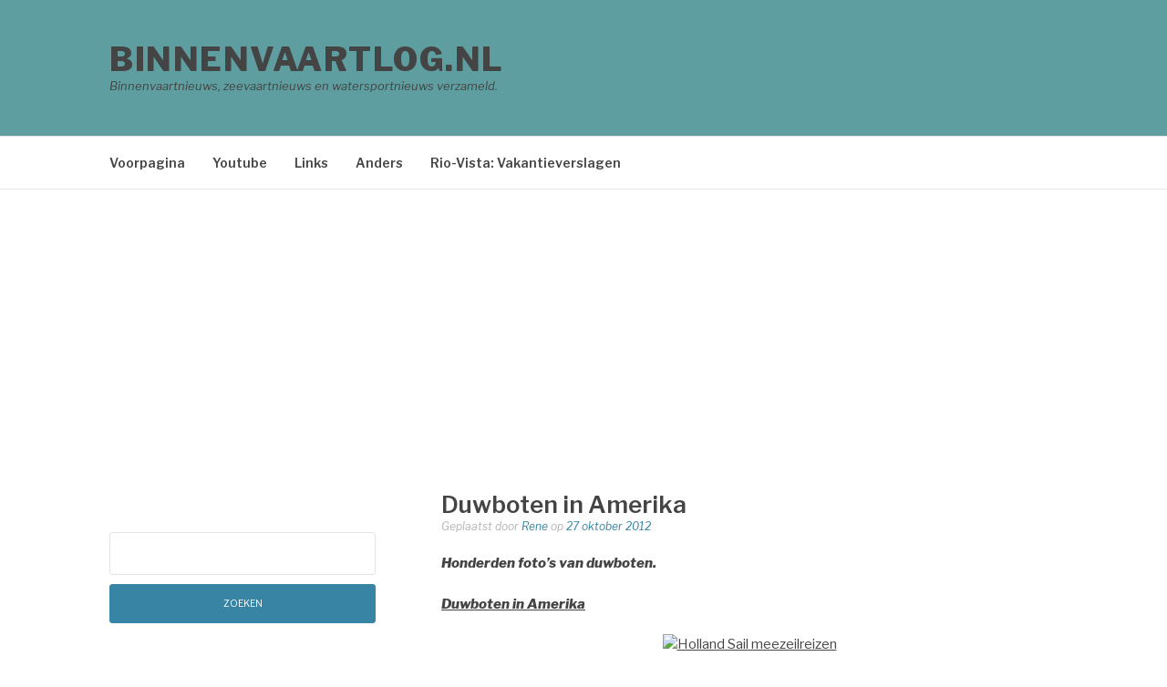

--- FILE ---
content_type: text/html; charset=UTF-8
request_url: https://binnenvaartlog.nl/duwboten-in-amerika/
body_size: 12863
content:
<!DOCTYPE html>
<html lang="nl-NL">
<head>
<meta charset="UTF-8">
<meta name="viewport" content="width=device-width, initial-scale=1">
<link rel="profile" href="https://gmpg.org/xfn/11">
<link rel="pingback" href="https://binnenvaartlog.nl/xmlrpc.php">

<title>Duwboten in Amerika &#8211; Binnenvaartlog.nl</title>
<meta name='robots' content='max-image-preview:large' />
<link rel='dns-prefetch' href='//fonts.googleapis.com' />
<link rel='dns-prefetch' href='//www.googletagmanager.com' />
<link rel="alternate" type="application/rss+xml" title="Binnenvaartlog.nl &raquo; feed" href="https://binnenvaartlog.nl/feed/" />
<link rel="alternate" type="application/rss+xml" title="Binnenvaartlog.nl &raquo; reacties feed" href="https://binnenvaartlog.nl/comments/feed/" />
<link rel="alternate" type="application/rss+xml" title="Binnenvaartlog.nl &raquo; Duwboten in Amerika reacties feed" href="https://binnenvaartlog.nl/duwboten-in-amerika/feed/" />
<link rel="alternate" title="oEmbed (JSON)" type="application/json+oembed" href="https://binnenvaartlog.nl/wp-json/oembed/1.0/embed?url=https%3A%2F%2Fbinnenvaartlog.nl%2Fduwboten-in-amerika%2F" />
<link rel="alternate" title="oEmbed (XML)" type="text/xml+oembed" href="https://binnenvaartlog.nl/wp-json/oembed/1.0/embed?url=https%3A%2F%2Fbinnenvaartlog.nl%2Fduwboten-in-amerika%2F&#038;format=xml" />
		<!-- This site uses the Google Analytics by ExactMetrics plugin v8.11.1 - Using Analytics tracking - https://www.exactmetrics.com/ -->
							<script src="//www.googletagmanager.com/gtag/js?id=G-GEBXK4LXH2"  data-cfasync="false" data-wpfc-render="false" type="text/javascript" async></script>
			<script data-cfasync="false" data-wpfc-render="false" type="text/javascript">
				var em_version = '8.11.1';
				var em_track_user = true;
				var em_no_track_reason = '';
								var ExactMetricsDefaultLocations = {"page_location":"https:\/\/binnenvaartlog.nl\/duwboten-in-amerika\/"};
								if ( typeof ExactMetricsPrivacyGuardFilter === 'function' ) {
					var ExactMetricsLocations = (typeof ExactMetricsExcludeQuery === 'object') ? ExactMetricsPrivacyGuardFilter( ExactMetricsExcludeQuery ) : ExactMetricsPrivacyGuardFilter( ExactMetricsDefaultLocations );
				} else {
					var ExactMetricsLocations = (typeof ExactMetricsExcludeQuery === 'object') ? ExactMetricsExcludeQuery : ExactMetricsDefaultLocations;
				}

								var disableStrs = [
										'ga-disable-G-GEBXK4LXH2',
									];

				/* Function to detect opted out users */
				function __gtagTrackerIsOptedOut() {
					for (var index = 0; index < disableStrs.length; index++) {
						if (document.cookie.indexOf(disableStrs[index] + '=true') > -1) {
							return true;
						}
					}

					return false;
				}

				/* Disable tracking if the opt-out cookie exists. */
				if (__gtagTrackerIsOptedOut()) {
					for (var index = 0; index < disableStrs.length; index++) {
						window[disableStrs[index]] = true;
					}
				}

				/* Opt-out function */
				function __gtagTrackerOptout() {
					for (var index = 0; index < disableStrs.length; index++) {
						document.cookie = disableStrs[index] + '=true; expires=Thu, 31 Dec 2099 23:59:59 UTC; path=/';
						window[disableStrs[index]] = true;
					}
				}

				if ('undefined' === typeof gaOptout) {
					function gaOptout() {
						__gtagTrackerOptout();
					}
				}
								window.dataLayer = window.dataLayer || [];

				window.ExactMetricsDualTracker = {
					helpers: {},
					trackers: {},
				};
				if (em_track_user) {
					function __gtagDataLayer() {
						dataLayer.push(arguments);
					}

					function __gtagTracker(type, name, parameters) {
						if (!parameters) {
							parameters = {};
						}

						if (parameters.send_to) {
							__gtagDataLayer.apply(null, arguments);
							return;
						}

						if (type === 'event') {
														parameters.send_to = exactmetrics_frontend.v4_id;
							var hookName = name;
							if (typeof parameters['event_category'] !== 'undefined') {
								hookName = parameters['event_category'] + ':' + name;
							}

							if (typeof ExactMetricsDualTracker.trackers[hookName] !== 'undefined') {
								ExactMetricsDualTracker.trackers[hookName](parameters);
							} else {
								__gtagDataLayer('event', name, parameters);
							}
							
						} else {
							__gtagDataLayer.apply(null, arguments);
						}
					}

					__gtagTracker('js', new Date());
					__gtagTracker('set', {
						'developer_id.dNDMyYj': true,
											});
					if ( ExactMetricsLocations.page_location ) {
						__gtagTracker('set', ExactMetricsLocations);
					}
										__gtagTracker('config', 'G-GEBXK4LXH2', {"forceSSL":"true"} );
										window.gtag = __gtagTracker;										(function () {
						/* https://developers.google.com/analytics/devguides/collection/analyticsjs/ */
						/* ga and __gaTracker compatibility shim. */
						var noopfn = function () {
							return null;
						};
						var newtracker = function () {
							return new Tracker();
						};
						var Tracker = function () {
							return null;
						};
						var p = Tracker.prototype;
						p.get = noopfn;
						p.set = noopfn;
						p.send = function () {
							var args = Array.prototype.slice.call(arguments);
							args.unshift('send');
							__gaTracker.apply(null, args);
						};
						var __gaTracker = function () {
							var len = arguments.length;
							if (len === 0) {
								return;
							}
							var f = arguments[len - 1];
							if (typeof f !== 'object' || f === null || typeof f.hitCallback !== 'function') {
								if ('send' === arguments[0]) {
									var hitConverted, hitObject = false, action;
									if ('event' === arguments[1]) {
										if ('undefined' !== typeof arguments[3]) {
											hitObject = {
												'eventAction': arguments[3],
												'eventCategory': arguments[2],
												'eventLabel': arguments[4],
												'value': arguments[5] ? arguments[5] : 1,
											}
										}
									}
									if ('pageview' === arguments[1]) {
										if ('undefined' !== typeof arguments[2]) {
											hitObject = {
												'eventAction': 'page_view',
												'page_path': arguments[2],
											}
										}
									}
									if (typeof arguments[2] === 'object') {
										hitObject = arguments[2];
									}
									if (typeof arguments[5] === 'object') {
										Object.assign(hitObject, arguments[5]);
									}
									if ('undefined' !== typeof arguments[1].hitType) {
										hitObject = arguments[1];
										if ('pageview' === hitObject.hitType) {
											hitObject.eventAction = 'page_view';
										}
									}
									if (hitObject) {
										action = 'timing' === arguments[1].hitType ? 'timing_complete' : hitObject.eventAction;
										hitConverted = mapArgs(hitObject);
										__gtagTracker('event', action, hitConverted);
									}
								}
								return;
							}

							function mapArgs(args) {
								var arg, hit = {};
								var gaMap = {
									'eventCategory': 'event_category',
									'eventAction': 'event_action',
									'eventLabel': 'event_label',
									'eventValue': 'event_value',
									'nonInteraction': 'non_interaction',
									'timingCategory': 'event_category',
									'timingVar': 'name',
									'timingValue': 'value',
									'timingLabel': 'event_label',
									'page': 'page_path',
									'location': 'page_location',
									'title': 'page_title',
									'referrer' : 'page_referrer',
								};
								for (arg in args) {
																		if (!(!args.hasOwnProperty(arg) || !gaMap.hasOwnProperty(arg))) {
										hit[gaMap[arg]] = args[arg];
									} else {
										hit[arg] = args[arg];
									}
								}
								return hit;
							}

							try {
								f.hitCallback();
							} catch (ex) {
							}
						};
						__gaTracker.create = newtracker;
						__gaTracker.getByName = newtracker;
						__gaTracker.getAll = function () {
							return [];
						};
						__gaTracker.remove = noopfn;
						__gaTracker.loaded = true;
						window['__gaTracker'] = __gaTracker;
					})();
									} else {
										console.log("");
					(function () {
						function __gtagTracker() {
							return null;
						}

						window['__gtagTracker'] = __gtagTracker;
						window['gtag'] = __gtagTracker;
					})();
									}
			</script>
							<!-- / Google Analytics by ExactMetrics -->
		<style id='wp-img-auto-sizes-contain-inline-css' type='text/css'>
img:is([sizes=auto i],[sizes^="auto," i]){contain-intrinsic-size:3000px 1500px}
/*# sourceURL=wp-img-auto-sizes-contain-inline-css */
</style>

<style id='wp-emoji-styles-inline-css' type='text/css'>

	img.wp-smiley, img.emoji {
		display: inline !important;
		border: none !important;
		box-shadow: none !important;
		height: 1em !important;
		width: 1em !important;
		margin: 0 0.07em !important;
		vertical-align: -0.1em !important;
		background: none !important;
		padding: 0 !important;
	}
/*# sourceURL=wp-emoji-styles-inline-css */
</style>
<link rel='stylesheet' id='wp-block-library-css' href='https://binnenvaartlog.nl/wp-includes/css/dist/block-library/style.min.css?ver=6.9' type='text/css' media='all' />
<style id='global-styles-inline-css' type='text/css'>
:root{--wp--preset--aspect-ratio--square: 1;--wp--preset--aspect-ratio--4-3: 4/3;--wp--preset--aspect-ratio--3-4: 3/4;--wp--preset--aspect-ratio--3-2: 3/2;--wp--preset--aspect-ratio--2-3: 2/3;--wp--preset--aspect-ratio--16-9: 16/9;--wp--preset--aspect-ratio--9-16: 9/16;--wp--preset--color--black: #000000;--wp--preset--color--cyan-bluish-gray: #abb8c3;--wp--preset--color--white: #ffffff;--wp--preset--color--pale-pink: #f78da7;--wp--preset--color--vivid-red: #cf2e2e;--wp--preset--color--luminous-vivid-orange: #ff6900;--wp--preset--color--luminous-vivid-amber: #fcb900;--wp--preset--color--light-green-cyan: #7bdcb5;--wp--preset--color--vivid-green-cyan: #00d084;--wp--preset--color--pale-cyan-blue: #8ed1fc;--wp--preset--color--vivid-cyan-blue: #0693e3;--wp--preset--color--vivid-purple: #9b51e0;--wp--preset--gradient--vivid-cyan-blue-to-vivid-purple: linear-gradient(135deg,rgb(6,147,227) 0%,rgb(155,81,224) 100%);--wp--preset--gradient--light-green-cyan-to-vivid-green-cyan: linear-gradient(135deg,rgb(122,220,180) 0%,rgb(0,208,130) 100%);--wp--preset--gradient--luminous-vivid-amber-to-luminous-vivid-orange: linear-gradient(135deg,rgb(252,185,0) 0%,rgb(255,105,0) 100%);--wp--preset--gradient--luminous-vivid-orange-to-vivid-red: linear-gradient(135deg,rgb(255,105,0) 0%,rgb(207,46,46) 100%);--wp--preset--gradient--very-light-gray-to-cyan-bluish-gray: linear-gradient(135deg,rgb(238,238,238) 0%,rgb(169,184,195) 100%);--wp--preset--gradient--cool-to-warm-spectrum: linear-gradient(135deg,rgb(74,234,220) 0%,rgb(151,120,209) 20%,rgb(207,42,186) 40%,rgb(238,44,130) 60%,rgb(251,105,98) 80%,rgb(254,248,76) 100%);--wp--preset--gradient--blush-light-purple: linear-gradient(135deg,rgb(255,206,236) 0%,rgb(152,150,240) 100%);--wp--preset--gradient--blush-bordeaux: linear-gradient(135deg,rgb(254,205,165) 0%,rgb(254,45,45) 50%,rgb(107,0,62) 100%);--wp--preset--gradient--luminous-dusk: linear-gradient(135deg,rgb(255,203,112) 0%,rgb(199,81,192) 50%,rgb(65,88,208) 100%);--wp--preset--gradient--pale-ocean: linear-gradient(135deg,rgb(255,245,203) 0%,rgb(182,227,212) 50%,rgb(51,167,181) 100%);--wp--preset--gradient--electric-grass: linear-gradient(135deg,rgb(202,248,128) 0%,rgb(113,206,126) 100%);--wp--preset--gradient--midnight: linear-gradient(135deg,rgb(2,3,129) 0%,rgb(40,116,252) 100%);--wp--preset--font-size--small: 13px;--wp--preset--font-size--medium: 20px;--wp--preset--font-size--large: 36px;--wp--preset--font-size--x-large: 42px;--wp--preset--spacing--20: 0.44rem;--wp--preset--spacing--30: 0.67rem;--wp--preset--spacing--40: 1rem;--wp--preset--spacing--50: 1.5rem;--wp--preset--spacing--60: 2.25rem;--wp--preset--spacing--70: 3.38rem;--wp--preset--spacing--80: 5.06rem;--wp--preset--shadow--natural: 6px 6px 9px rgba(0, 0, 0, 0.2);--wp--preset--shadow--deep: 12px 12px 50px rgba(0, 0, 0, 0.4);--wp--preset--shadow--sharp: 6px 6px 0px rgba(0, 0, 0, 0.2);--wp--preset--shadow--outlined: 6px 6px 0px -3px rgb(255, 255, 255), 6px 6px rgb(0, 0, 0);--wp--preset--shadow--crisp: 6px 6px 0px rgb(0, 0, 0);}:where(.is-layout-flex){gap: 0.5em;}:where(.is-layout-grid){gap: 0.5em;}body .is-layout-flex{display: flex;}.is-layout-flex{flex-wrap: wrap;align-items: center;}.is-layout-flex > :is(*, div){margin: 0;}body .is-layout-grid{display: grid;}.is-layout-grid > :is(*, div){margin: 0;}:where(.wp-block-columns.is-layout-flex){gap: 2em;}:where(.wp-block-columns.is-layout-grid){gap: 2em;}:where(.wp-block-post-template.is-layout-flex){gap: 1.25em;}:where(.wp-block-post-template.is-layout-grid){gap: 1.25em;}.has-black-color{color: var(--wp--preset--color--black) !important;}.has-cyan-bluish-gray-color{color: var(--wp--preset--color--cyan-bluish-gray) !important;}.has-white-color{color: var(--wp--preset--color--white) !important;}.has-pale-pink-color{color: var(--wp--preset--color--pale-pink) !important;}.has-vivid-red-color{color: var(--wp--preset--color--vivid-red) !important;}.has-luminous-vivid-orange-color{color: var(--wp--preset--color--luminous-vivid-orange) !important;}.has-luminous-vivid-amber-color{color: var(--wp--preset--color--luminous-vivid-amber) !important;}.has-light-green-cyan-color{color: var(--wp--preset--color--light-green-cyan) !important;}.has-vivid-green-cyan-color{color: var(--wp--preset--color--vivid-green-cyan) !important;}.has-pale-cyan-blue-color{color: var(--wp--preset--color--pale-cyan-blue) !important;}.has-vivid-cyan-blue-color{color: var(--wp--preset--color--vivid-cyan-blue) !important;}.has-vivid-purple-color{color: var(--wp--preset--color--vivid-purple) !important;}.has-black-background-color{background-color: var(--wp--preset--color--black) !important;}.has-cyan-bluish-gray-background-color{background-color: var(--wp--preset--color--cyan-bluish-gray) !important;}.has-white-background-color{background-color: var(--wp--preset--color--white) !important;}.has-pale-pink-background-color{background-color: var(--wp--preset--color--pale-pink) !important;}.has-vivid-red-background-color{background-color: var(--wp--preset--color--vivid-red) !important;}.has-luminous-vivid-orange-background-color{background-color: var(--wp--preset--color--luminous-vivid-orange) !important;}.has-luminous-vivid-amber-background-color{background-color: var(--wp--preset--color--luminous-vivid-amber) !important;}.has-light-green-cyan-background-color{background-color: var(--wp--preset--color--light-green-cyan) !important;}.has-vivid-green-cyan-background-color{background-color: var(--wp--preset--color--vivid-green-cyan) !important;}.has-pale-cyan-blue-background-color{background-color: var(--wp--preset--color--pale-cyan-blue) !important;}.has-vivid-cyan-blue-background-color{background-color: var(--wp--preset--color--vivid-cyan-blue) !important;}.has-vivid-purple-background-color{background-color: var(--wp--preset--color--vivid-purple) !important;}.has-black-border-color{border-color: var(--wp--preset--color--black) !important;}.has-cyan-bluish-gray-border-color{border-color: var(--wp--preset--color--cyan-bluish-gray) !important;}.has-white-border-color{border-color: var(--wp--preset--color--white) !important;}.has-pale-pink-border-color{border-color: var(--wp--preset--color--pale-pink) !important;}.has-vivid-red-border-color{border-color: var(--wp--preset--color--vivid-red) !important;}.has-luminous-vivid-orange-border-color{border-color: var(--wp--preset--color--luminous-vivid-orange) !important;}.has-luminous-vivid-amber-border-color{border-color: var(--wp--preset--color--luminous-vivid-amber) !important;}.has-light-green-cyan-border-color{border-color: var(--wp--preset--color--light-green-cyan) !important;}.has-vivid-green-cyan-border-color{border-color: var(--wp--preset--color--vivid-green-cyan) !important;}.has-pale-cyan-blue-border-color{border-color: var(--wp--preset--color--pale-cyan-blue) !important;}.has-vivid-cyan-blue-border-color{border-color: var(--wp--preset--color--vivid-cyan-blue) !important;}.has-vivid-purple-border-color{border-color: var(--wp--preset--color--vivid-purple) !important;}.has-vivid-cyan-blue-to-vivid-purple-gradient-background{background: var(--wp--preset--gradient--vivid-cyan-blue-to-vivid-purple) !important;}.has-light-green-cyan-to-vivid-green-cyan-gradient-background{background: var(--wp--preset--gradient--light-green-cyan-to-vivid-green-cyan) !important;}.has-luminous-vivid-amber-to-luminous-vivid-orange-gradient-background{background: var(--wp--preset--gradient--luminous-vivid-amber-to-luminous-vivid-orange) !important;}.has-luminous-vivid-orange-to-vivid-red-gradient-background{background: var(--wp--preset--gradient--luminous-vivid-orange-to-vivid-red) !important;}.has-very-light-gray-to-cyan-bluish-gray-gradient-background{background: var(--wp--preset--gradient--very-light-gray-to-cyan-bluish-gray) !important;}.has-cool-to-warm-spectrum-gradient-background{background: var(--wp--preset--gradient--cool-to-warm-spectrum) !important;}.has-blush-light-purple-gradient-background{background: var(--wp--preset--gradient--blush-light-purple) !important;}.has-blush-bordeaux-gradient-background{background: var(--wp--preset--gradient--blush-bordeaux) !important;}.has-luminous-dusk-gradient-background{background: var(--wp--preset--gradient--luminous-dusk) !important;}.has-pale-ocean-gradient-background{background: var(--wp--preset--gradient--pale-ocean) !important;}.has-electric-grass-gradient-background{background: var(--wp--preset--gradient--electric-grass) !important;}.has-midnight-gradient-background{background: var(--wp--preset--gradient--midnight) !important;}.has-small-font-size{font-size: var(--wp--preset--font-size--small) !important;}.has-medium-font-size{font-size: var(--wp--preset--font-size--medium) !important;}.has-large-font-size{font-size: var(--wp--preset--font-size--large) !important;}.has-x-large-font-size{font-size: var(--wp--preset--font-size--x-large) !important;}
/*# sourceURL=global-styles-inline-css */
</style>

<style id='classic-theme-styles-inline-css' type='text/css'>
/*! This file is auto-generated */
.wp-block-button__link{color:#fff;background-color:#32373c;border-radius:9999px;box-shadow:none;text-decoration:none;padding:calc(.667em + 2px) calc(1.333em + 2px);font-size:1.125em}.wp-block-file__button{background:#32373c;color:#fff;text-decoration:none}
/*# sourceURL=/wp-includes/css/classic-themes.min.css */
</style>
<link rel='stylesheet' id='parent-style-css' href='https://binnenvaartlog.nl/wp-content/themes/fashify/style.css?ver=6.9' type='text/css' media='all' />
<link rel='stylesheet' id='child-style-css' href='https://binnenvaartlog.nl/wp-content/themes/binnenvaartlog2017/style.css?ver=6.9' type='text/css' media='all' />
<link rel='stylesheet' id='fashify-fonts-css' href='https://fonts.googleapis.com/css?family=Libre+Franklin%3A300%2C300i%2C400%2C400i%2C600%2C600i%2C800%2C800i&#038;subset=latin%2Clatin-ext' type='text/css' media='all' />
<link rel='stylesheet' id='font-awesome-css' href='https://binnenvaartlog.nl/wp-content/themes/fashify/assets/css/font-awesome.min.css?ver=4.5' type='text/css' media='all' />
<link rel='stylesheet' id='fashify-style-css' href='https://binnenvaartlog.nl/wp-content/themes/binnenvaartlog2017/style.css?ver=6.9' type='text/css' media='all' />
<style id='fashify-style-inline-css' type='text/css'>

				.entry-meta a,
				.main-navigation a:hover,
				.main-navigation .current-menu-item > a,
				.main-navigation .current-menu-ancestor > a,
				.widget_tag_cloud a:hover,
                a:hover,
				.social-links ul a:hover::before
				 {
					 color : #3884a5;
				 }
				.wp-block-search .wp-block-search__button,
				button, input[type="button"], input[type="reset"], input[type="submit"]{
                    background: #3884a5;
					border-color : #3884a5;
                }
				.widget_tag_cloud a:hover { border-color : #3884a5;}
                .main-navigation a,
				h1.entry-title,
				.widget-title,
				.footer-staff-picks h3,
				.navigation .current
				{
                	color: #444;
                }
                button:hover, input[type="button"]:hover,
				input[type="reset"]:hover,
				input[type="submit"]:hover {
                        background: #444;
						border-color: #444;
                }
/*# sourceURL=fashify-style-inline-css */
</style>
<script type="text/javascript" src="https://binnenvaartlog.nl/wp-content/plugins/google-analytics-dashboard-for-wp/assets/js/frontend-gtag.min.js?ver=8.11.1" id="exactmetrics-frontend-script-js" async="async" data-wp-strategy="async"></script>
<script data-cfasync="false" data-wpfc-render="false" type="text/javascript" id='exactmetrics-frontend-script-js-extra'>/* <![CDATA[ */
var exactmetrics_frontend = {"js_events_tracking":"true","download_extensions":"zip,mp3,mpeg,pdf,docx,pptx,xlsx,rar","inbound_paths":"[{\"path\":\"\\\/go\\\/\",\"label\":\"affiliate\"},{\"path\":\"\\\/recommend\\\/\",\"label\":\"affiliate\"}]","home_url":"https:\/\/binnenvaartlog.nl","hash_tracking":"false","v4_id":"G-GEBXK4LXH2"};/* ]]> */
</script>
<script type="text/javascript" src="https://binnenvaartlog.nl/wp-includes/js/jquery/jquery.min.js?ver=3.7.1" id="jquery-core-js"></script>
<script type="text/javascript" src="https://binnenvaartlog.nl/wp-includes/js/jquery/jquery-migrate.min.js?ver=3.4.1" id="jquery-migrate-js"></script>
<link rel="https://api.w.org/" href="https://binnenvaartlog.nl/wp-json/" /><link rel="alternate" title="JSON" type="application/json" href="https://binnenvaartlog.nl/wp-json/wp/v2/posts/9948" /><link rel="EditURI" type="application/rsd+xml" title="RSD" href="https://binnenvaartlog.nl/xmlrpc.php?rsd" />
<meta name="generator" content="WordPress 6.9" />
<link rel="canonical" href="https://binnenvaartlog.nl/duwboten-in-amerika/" />
<link rel='shortlink' href='https://goo.gl/qjdqtc' />
<meta name="generator" content="Site Kit by Google 1.170.0" /><style type="text/css">.recentcomments a{display:inline !important;padding:0 !important;margin:0 !important;}</style>
<!-- Google Tag Manager snippet toegevoegd door Site Kit -->
<script type="text/javascript">
/* <![CDATA[ */

			( function( w, d, s, l, i ) {
				w[l] = w[l] || [];
				w[l].push( {'gtm.start': new Date().getTime(), event: 'gtm.js'} );
				var f = d.getElementsByTagName( s )[0],
					j = d.createElement( s ), dl = l != 'dataLayer' ? '&l=' + l : '';
				j.async = true;
				j.src = 'https://www.googletagmanager.com/gtm.js?id=' + i + dl;
				f.parentNode.insertBefore( j, f );
			} )( window, document, 'script', 'dataLayer', 'GTM-TGLRTKG' );
			
/* ]]> */
</script>

<!-- Einde Google Tag Manager snippet toegevoegd door Site Kit -->
<link rel='stylesheet' id='arpw-style-css' href='https://binnenvaartlog.nl/wp-content/plugins/advanced-random-posts-widget/assets/css/arpw-frontend.css?ver=6.9' type='text/css' media='all' />
</head>

<body class="wp-singular post-template-default single single-post postid-9948 single-format-standard wp-embed-responsive wp-theme-fashify wp-child-theme-binnenvaartlog2017 group-blog">

		<!-- Google Tag Manager (noscript) snippet toegevoegd door Site Kit -->
		<noscript>
			<iframe src="https://www.googletagmanager.com/ns.html?id=GTM-TGLRTKG" height="0" width="0" style="display:none;visibility:hidden"></iframe>
		</noscript>
		<!-- Einde Google Tag Manager (noscript) snippet toegevoegd door Site Kit -->
		
<div id="page" class="site">
	<a class="skip-link screen-reader-text" href="#main">Naar de inhoud springen</a>

	<header id="masthead" class="site-header" role="banner">
		<div class="container">

			<div class="site-branding">

				
									<p class="site-title"><a href="https://binnenvaartlog.nl/" rel="home">Binnenvaartlog.nl</a></p>
									<p class="site-description">Binnenvaartnieuws, zeevaartnieuws en watersportnieuws verzameld.</p>
				
			</div><!-- .site-branding -->

			<div class="social-menu">
							</div>

		</div>

	</header><!-- #masthead -->

	<nav id="site-navigation" class="main-navigation" role="navigation">
		<div class="container">

			<button class="menu-toggle" aria-controls="top-menu" aria-expanded="false">Menu</button>
			<div class="menu-menu-container"><ul id="primary-menu" class="menu"><li id="menu-item-86" class="menu-item menu-item-type-custom menu-item-object-custom menu-item-home menu-item-86"><a href="https://binnenvaartlog.nl">Voorpagina</a></li>
<li id="menu-item-46378" class="menu-item menu-item-type-post_type menu-item-object-page menu-item-46378"><a href="https://binnenvaartlog.nl/kijk-hier-naar-al-youtube-filmpjes/">Youtube</a></li>
<li id="menu-item-46177" class="menu-item menu-item-type-post_type menu-item-object-page menu-item-46177"><a href="https://binnenvaartlog.nl/links/">Links</a></li>
<li id="menu-item-46181" class="menu-item menu-item-type-post_type menu-item-object-page menu-item-46181"><a href="https://binnenvaartlog.nl/links/autosteigers/">Anders</a></li>
<li id="menu-item-46195" class="menu-item menu-item-type-post_type menu-item-object-page menu-item-46195"><a href="https://binnenvaartlog.nl/links/vakantieverslagen/">Rio-Vista: Vakantieverslagen</a></li>
</ul></div>
		</div>
	</nav><!-- #site-navigation -->

	<div id="content" class="site-content">

<div class="container left-sidebar">
	<div id="primary" class="content-area">
		<main id="main" class="site-main" role="main">

		<article id="post-9948" class="post-9948 post type-post status-publish format-standard hentry category-duwboten category-foto no-post-thumbnail">
<script async src="//pagead2.googlesyndication.com/pagead/js/adsbygoogle.js"></script>
<!-- top page-single.php -->
<ins class="adsbygoogle"
     style="display:block"
     data-ad-client="ca-pub-1046947834221351"
     data-ad-slot="2984521801"
     data-ad-format="auto"></ins>
<script>
(adsbygoogle = window.adsbygoogle || []).push({});
</script>
	<header class="entry-header">
		<h1 class="entry-title">Duwboten in Amerika</h1>
		<div class="entry-meta">
			<span class="byline"> Geplaatst door <span class="author vcard"><a class="url fn n" href="https://binnenvaartlog.nl/author/rene/">Rene</a></span></span><span class="posted-on"> op <a href="https://binnenvaartlog.nl/duwboten-in-amerika/" rel="bookmark"><time class="entry-date published updated" datetime="2012-10-27T17:35:45+02:00">27 oktober 2012</time></a></span>		</div><!-- .entry-meta -->
	</header><!-- .entry-header -->

    
	<div class="entry-content">
		<p><em><strong>Honderden foto&#8217;s van duwboten.</p>
<p><a href="http://www.flickr.com/search/show/?q=towboat" target=_blank">Duwboten in Amerika</a></strong></em></p>
<!--Ad Injection:bottom-->
<div style=''><center><a href="https://www.hollandsail.nl/uitjes/?tt=29677_2476513_485005_&r=" target="_blank" rel="sponsored nofollow"><img fetchpriority="high" decoding="async" src="https://ti.tradetracker.net/?c=29677&m=2476513&a=485005&r=&t=html" width="728" height="90" border="0" alt="Holland Sail meezeilreizen" /></a></center></div>			</div><!-- .entry-content -->

	<footer class="entry-footer">
			</footer><!-- .entry-footer -->


</article><!-- #post-## -->
<div>
<h3>Ook interessant voor jou:</h3>
<div class="arpw-random-post "><ul class="arpw-ul"><li class="arpw-li arpw-clearfix"><a class="arpw-title" href="https://binnenvaartlog.nl/chemical-tanker-adrift-off-irish-coast-tugboat-despatched/" rel="bookmark">Chemical Tanker Adrift Off Irish Coast: Tugboat Despatched</a></li><li class="arpw-li arpw-clearfix"><a class="arpw-title" href="https://binnenvaartlog.nl/prinses-beatrixsluis/" rel="bookmark">Prinses Beatrixsluis</a></li><li class="arpw-li arpw-clearfix"><a class="arpw-title" href="https://binnenvaartlog.nl/centrum-zwartsluis-beter-bereikbaar-voor-watersporters/" rel="bookmark">Centrum Zwartsluis beter bereikbaar voor watersporters</a></li><li class="arpw-li arpw-clearfix"><a class="arpw-title" href="https://binnenvaartlog.nl/sanitater-mussten-touristen-auf-kreuzfahrtsschiff-wiederbeleben/" rel="bookmark">Sanitäter mussten Touristen auf Kreuzfahrtsschiff wiederbeleben</a></li><li class="arpw-li arpw-clearfix"><a class="arpw-title" href="https://binnenvaartlog.nl/alphense-hefbrug-in-storing-geen-scheepvaart-mogelijk/" rel="bookmark">Alphense Hefbrug in storing: geen scheepvaart mogelijk</a></li></ul></div><!-- Generated by https://wordpress.org/plugins/advanced-random-posts-widget/ --></div>
<div id="comments" class="comments-area">

		<div id="respond" class="comment-respond">
		<h3 id="reply-title" class="comment-reply-title">Geef een reactie <small><a rel="nofollow" id="cancel-comment-reply-link" href="/duwboten-in-amerika/#respond" style="display:none;">Reactie annuleren</a></small></h3><form action="https://binnenvaartlog.nl/wp-comments-post.php" method="post" id="commentform" class="comment-form"><p class="comment-form-comment"><label for="comment">Reactie <span class="required">*</span></label> <textarea id="comment" name="comment" cols="45" rows="8" maxlength="65525" required></textarea></p><p class="comment-form-author"><label for="author">Naam <span class="required">*</span></label> <input id="author" name="author" type="text" value="" size="30" maxlength="245" autocomplete="name" required /></p>
<p class="comment-form-email"><label for="email">E-mail <span class="required">*</span></label> <input id="email" name="email" type="email" value="" size="30" maxlength="100" autocomplete="email" required /></p>
<p class="comment-form-url"><label for="url">Site</label> <input id="url" name="url" type="url" value="" size="30" maxlength="200" autocomplete="url" /></p>
<p class="form-submit"><input name="submit" type="submit" id="submit" class="submit" value="Reactie plaatsen" /> <input type='hidden' name='comment_post_ID' value='9948' id='comment_post_ID' />
<input type='hidden' name='comment_parent' id='comment_parent' value='0' />
</p><p style="display: none;"><input type="hidden" id="akismet_comment_nonce" name="akismet_comment_nonce" value="77f3c2fd9b" /></p><p style="display: none !important;" class="akismet-fields-container" data-prefix="ak_"><label>&#916;<textarea name="ak_hp_textarea" cols="45" rows="8" maxlength="100"></textarea></label><input type="hidden" id="ak_js_1" name="ak_js" value="97"/><script>document.getElementById( "ak_js_1" ).setAttribute( "value", ( new Date() ).getTime() );</script></p></form>	</div><!-- #respond -->
	<p class="akismet_comment_form_privacy_notice">Deze site gebruikt Akismet om spam te verminderen. <a href="https://akismet.com/privacy/" target="_blank" rel="nofollow noopener">Bekijk hoe je reactie gegevens worden verwerkt</a>.</p>
</div><!-- #comments -->

		</main><!-- #main -->
	</div><!-- #primary -->

	
<aside id="secondary" class="sidebar widget-area" role="complementary">
	<section class="widget">
	<script async src="//pagead2.googlesyndication.com/pagead/js/adsbygoogle.js"></script>
	<!-- Binnenvaart2014 -->
	<ins class="adsbygoogle"
	     style="display:inline-block;width:330px;height:280px"
	     data-ad-client="ca-pub-1046947834221351"
	     data-ad-slot="9161579750"></ins>
	<script>
	(adsbygoogle = window.adsbygoogle || []).push({});
	</script>
	</section>
	<section id="search-2" class="widget widget_search"><form role="search" method="get" id="searchform" class="searchform" action="https://binnenvaartlog.nl/">
				<div>
					<label class="screen-reader-text" for="s">Zoeken naar:</label>
					<input type="text" value="" name="s" id="s" />
					<input type="submit" id="searchsubmit" value="Zoeken" />
				</div>
			</form></section><section id="archives-3" class="widget widget_archive"><h4 class="widget-title">Archief</h4>		<label class="screen-reader-text" for="archives-dropdown-3">Archief</label>
		<select id="archives-dropdown-3" name="archive-dropdown">
			
			<option value="">Maand selecteren</option>
				<option value='https://binnenvaartlog.nl/2026/01/'> januari 2026 &nbsp;(68)</option>
	<option value='https://binnenvaartlog.nl/2025/12/'> december 2025 &nbsp;(183)</option>
	<option value='https://binnenvaartlog.nl/2025/11/'> november 2025 &nbsp;(144)</option>
	<option value='https://binnenvaartlog.nl/2025/10/'> oktober 2025 &nbsp;(152)</option>
	<option value='https://binnenvaartlog.nl/2025/09/'> september 2025 &nbsp;(118)</option>
	<option value='https://binnenvaartlog.nl/2025/08/'> augustus 2025 &nbsp;(135)</option>
	<option value='https://binnenvaartlog.nl/2025/07/'> juli 2025 &nbsp;(178)</option>
	<option value='https://binnenvaartlog.nl/2025/06/'> juni 2025 &nbsp;(123)</option>
	<option value='https://binnenvaartlog.nl/2025/05/'> mei 2025 &nbsp;(144)</option>
	<option value='https://binnenvaartlog.nl/2025/04/'> april 2025 &nbsp;(154)</option>
	<option value='https://binnenvaartlog.nl/2025/03/'> maart 2025 &nbsp;(191)</option>
	<option value='https://binnenvaartlog.nl/2025/02/'> februari 2025 &nbsp;(196)</option>
	<option value='https://binnenvaartlog.nl/2025/01/'> januari 2025 &nbsp;(239)</option>
	<option value='https://binnenvaartlog.nl/2024/12/'> december 2024 &nbsp;(203)</option>
	<option value='https://binnenvaartlog.nl/2024/11/'> november 2024 &nbsp;(221)</option>
	<option value='https://binnenvaartlog.nl/2024/10/'> oktober 2024 &nbsp;(274)</option>
	<option value='https://binnenvaartlog.nl/2024/09/'> september 2024 &nbsp;(253)</option>
	<option value='https://binnenvaartlog.nl/2024/08/'> augustus 2024 &nbsp;(282)</option>
	<option value='https://binnenvaartlog.nl/2024/07/'> juli 2024 &nbsp;(252)</option>
	<option value='https://binnenvaartlog.nl/2024/06/'> juni 2024 &nbsp;(235)</option>
	<option value='https://binnenvaartlog.nl/2024/05/'> mei 2024 &nbsp;(263)</option>
	<option value='https://binnenvaartlog.nl/2024/04/'> april 2024 &nbsp;(228)</option>
	<option value='https://binnenvaartlog.nl/2024/03/'> maart 2024 &nbsp;(238)</option>
	<option value='https://binnenvaartlog.nl/2024/02/'> februari 2024 &nbsp;(232)</option>
	<option value='https://binnenvaartlog.nl/2024/01/'> januari 2024 &nbsp;(286)</option>
	<option value='https://binnenvaartlog.nl/2023/12/'> december 2023 &nbsp;(309)</option>
	<option value='https://binnenvaartlog.nl/2023/11/'> november 2023 &nbsp;(253)</option>
	<option value='https://binnenvaartlog.nl/2023/10/'> oktober 2023 &nbsp;(222)</option>
	<option value='https://binnenvaartlog.nl/2023/09/'> september 2023 &nbsp;(244)</option>
	<option value='https://binnenvaartlog.nl/2023/08/'> augustus 2023 &nbsp;(258)</option>
	<option value='https://binnenvaartlog.nl/2023/07/'> juli 2023 &nbsp;(322)</option>
	<option value='https://binnenvaartlog.nl/2023/06/'> juni 2023 &nbsp;(247)</option>
	<option value='https://binnenvaartlog.nl/2023/05/'> mei 2023 &nbsp;(265)</option>
	<option value='https://binnenvaartlog.nl/2023/04/'> april 2023 &nbsp;(256)</option>
	<option value='https://binnenvaartlog.nl/2023/03/'> maart 2023 &nbsp;(261)</option>
	<option value='https://binnenvaartlog.nl/2023/02/'> februari 2023 &nbsp;(240)</option>
	<option value='https://binnenvaartlog.nl/2023/01/'> januari 2023 &nbsp;(242)</option>
	<option value='https://binnenvaartlog.nl/2022/12/'> december 2022 &nbsp;(212)</option>
	<option value='https://binnenvaartlog.nl/2022/11/'> november 2022 &nbsp;(217)</option>
	<option value='https://binnenvaartlog.nl/2022/10/'> oktober 2022 &nbsp;(175)</option>
	<option value='https://binnenvaartlog.nl/2022/09/'> september 2022 &nbsp;(213)</option>
	<option value='https://binnenvaartlog.nl/2022/08/'> augustus 2022 &nbsp;(280)</option>
	<option value='https://binnenvaartlog.nl/2022/07/'> juli 2022 &nbsp;(202)</option>
	<option value='https://binnenvaartlog.nl/2022/06/'> juni 2022 &nbsp;(143)</option>
	<option value='https://binnenvaartlog.nl/2022/05/'> mei 2022 &nbsp;(184)</option>
	<option value='https://binnenvaartlog.nl/2022/04/'> april 2022 &nbsp;(195)</option>
	<option value='https://binnenvaartlog.nl/2022/03/'> maart 2022 &nbsp;(162)</option>
	<option value='https://binnenvaartlog.nl/2022/02/'> februari 2022 &nbsp;(178)</option>
	<option value='https://binnenvaartlog.nl/2022/01/'> januari 2022 &nbsp;(185)</option>
	<option value='https://binnenvaartlog.nl/2021/12/'> december 2021 &nbsp;(151)</option>
	<option value='https://binnenvaartlog.nl/2021/11/'> november 2021 &nbsp;(152)</option>
	<option value='https://binnenvaartlog.nl/2021/10/'> oktober 2021 &nbsp;(168)</option>
	<option value='https://binnenvaartlog.nl/2021/09/'> september 2021 &nbsp;(125)</option>
	<option value='https://binnenvaartlog.nl/2021/08/'> augustus 2021 &nbsp;(227)</option>
	<option value='https://binnenvaartlog.nl/2021/07/'> juli 2021 &nbsp;(239)</option>
	<option value='https://binnenvaartlog.nl/2021/06/'> juni 2021 &nbsp;(203)</option>
	<option value='https://binnenvaartlog.nl/2021/05/'> mei 2021 &nbsp;(190)</option>
	<option value='https://binnenvaartlog.nl/2021/04/'> april 2021 &nbsp;(200)</option>
	<option value='https://binnenvaartlog.nl/2021/03/'> maart 2021 &nbsp;(194)</option>
	<option value='https://binnenvaartlog.nl/2021/02/'> februari 2021 &nbsp;(209)</option>
	<option value='https://binnenvaartlog.nl/2021/01/'> januari 2021 &nbsp;(204)</option>
	<option value='https://binnenvaartlog.nl/2020/12/'> december 2020 &nbsp;(171)</option>
	<option value='https://binnenvaartlog.nl/2020/11/'> november 2020 &nbsp;(178)</option>
	<option value='https://binnenvaartlog.nl/2020/10/'> oktober 2020 &nbsp;(210)</option>
	<option value='https://binnenvaartlog.nl/2020/09/'> september 2020 &nbsp;(167)</option>
	<option value='https://binnenvaartlog.nl/2020/08/'> augustus 2020 &nbsp;(239)</option>
	<option value='https://binnenvaartlog.nl/2020/07/'> juli 2020 &nbsp;(202)</option>
	<option value='https://binnenvaartlog.nl/2020/06/'> juni 2020 &nbsp;(187)</option>
	<option value='https://binnenvaartlog.nl/2020/05/'> mei 2020 &nbsp;(196)</option>
	<option value='https://binnenvaartlog.nl/2020/04/'> april 2020 &nbsp;(173)</option>
	<option value='https://binnenvaartlog.nl/2020/03/'> maart 2020 &nbsp;(187)</option>
	<option value='https://binnenvaartlog.nl/2020/02/'> februari 2020 &nbsp;(186)</option>
	<option value='https://binnenvaartlog.nl/2020/01/'> januari 2020 &nbsp;(180)</option>
	<option value='https://binnenvaartlog.nl/2019/12/'> december 2019 &nbsp;(189)</option>
	<option value='https://binnenvaartlog.nl/2019/11/'> november 2019 &nbsp;(172)</option>
	<option value='https://binnenvaartlog.nl/2019/10/'> oktober 2019 &nbsp;(157)</option>
	<option value='https://binnenvaartlog.nl/2019/09/'> september 2019 &nbsp;(131)</option>
	<option value='https://binnenvaartlog.nl/2019/08/'> augustus 2019 &nbsp;(212)</option>
	<option value='https://binnenvaartlog.nl/2019/07/'> juli 2019 &nbsp;(201)</option>
	<option value='https://binnenvaartlog.nl/2019/06/'> juni 2019 &nbsp;(191)</option>
	<option value='https://binnenvaartlog.nl/2019/05/'> mei 2019 &nbsp;(234)</option>
	<option value='https://binnenvaartlog.nl/2019/04/'> april 2019 &nbsp;(190)</option>
	<option value='https://binnenvaartlog.nl/2019/03/'> maart 2019 &nbsp;(206)</option>
	<option value='https://binnenvaartlog.nl/2019/02/'> februari 2019 &nbsp;(211)</option>
	<option value='https://binnenvaartlog.nl/2019/01/'> januari 2019 &nbsp;(211)</option>
	<option value='https://binnenvaartlog.nl/2018/12/'> december 2018 &nbsp;(180)</option>
	<option value='https://binnenvaartlog.nl/2018/11/'> november 2018 &nbsp;(223)</option>
	<option value='https://binnenvaartlog.nl/2018/10/'> oktober 2018 &nbsp;(198)</option>
	<option value='https://binnenvaartlog.nl/2018/09/'> september 2018 &nbsp;(150)</option>
	<option value='https://binnenvaartlog.nl/2018/08/'> augustus 2018 &nbsp;(210)</option>
	<option value='https://binnenvaartlog.nl/2018/07/'> juli 2018 &nbsp;(171)</option>
	<option value='https://binnenvaartlog.nl/2018/06/'> juni 2018 &nbsp;(146)</option>
	<option value='https://binnenvaartlog.nl/2018/05/'> mei 2018 &nbsp;(180)</option>
	<option value='https://binnenvaartlog.nl/2018/04/'> april 2018 &nbsp;(161)</option>
	<option value='https://binnenvaartlog.nl/2018/03/'> maart 2018 &nbsp;(240)</option>
	<option value='https://binnenvaartlog.nl/2018/02/'> februari 2018 &nbsp;(212)</option>
	<option value='https://binnenvaartlog.nl/2018/01/'> januari 2018 &nbsp;(309)</option>
	<option value='https://binnenvaartlog.nl/2017/12/'> december 2017 &nbsp;(261)</option>
	<option value='https://binnenvaartlog.nl/2017/11/'> november 2017 &nbsp;(242)</option>
	<option value='https://binnenvaartlog.nl/2017/10/'> oktober 2017 &nbsp;(217)</option>
	<option value='https://binnenvaartlog.nl/2017/09/'> september 2017 &nbsp;(176)</option>
	<option value='https://binnenvaartlog.nl/2017/08/'> augustus 2017 &nbsp;(222)</option>
	<option value='https://binnenvaartlog.nl/2017/07/'> juli 2017 &nbsp;(191)</option>
	<option value='https://binnenvaartlog.nl/2017/06/'> juni 2017 &nbsp;(184)</option>
	<option value='https://binnenvaartlog.nl/2017/05/'> mei 2017 &nbsp;(189)</option>
	<option value='https://binnenvaartlog.nl/2017/04/'> april 2017 &nbsp;(119)</option>
	<option value='https://binnenvaartlog.nl/2017/03/'> maart 2017 &nbsp;(187)</option>
	<option value='https://binnenvaartlog.nl/2017/02/'> februari 2017 &nbsp;(201)</option>
	<option value='https://binnenvaartlog.nl/2017/01/'> januari 2017 &nbsp;(273)</option>
	<option value='https://binnenvaartlog.nl/2016/12/'> december 2016 &nbsp;(234)</option>
	<option value='https://binnenvaartlog.nl/2016/11/'> november 2016 &nbsp;(273)</option>
	<option value='https://binnenvaartlog.nl/2016/10/'> oktober 2016 &nbsp;(231)</option>
	<option value='https://binnenvaartlog.nl/2016/09/'> september 2016 &nbsp;(189)</option>
	<option value='https://binnenvaartlog.nl/2016/08/'> augustus 2016 &nbsp;(211)</option>
	<option value='https://binnenvaartlog.nl/2016/07/'> juli 2016 &nbsp;(160)</option>
	<option value='https://binnenvaartlog.nl/2016/06/'> juni 2016 &nbsp;(195)</option>
	<option value='https://binnenvaartlog.nl/2016/05/'> mei 2016 &nbsp;(198)</option>
	<option value='https://binnenvaartlog.nl/2016/04/'> april 2016 &nbsp;(274)</option>
	<option value='https://binnenvaartlog.nl/2016/03/'> maart 2016 &nbsp;(301)</option>
	<option value='https://binnenvaartlog.nl/2016/02/'> februari 2016 &nbsp;(286)</option>
	<option value='https://binnenvaartlog.nl/2016/01/'> januari 2016 &nbsp;(282)</option>
	<option value='https://binnenvaartlog.nl/2015/12/'> december 2015 &nbsp;(255)</option>
	<option value='https://binnenvaartlog.nl/2015/11/'> november 2015 &nbsp;(301)</option>
	<option value='https://binnenvaartlog.nl/2015/10/'> oktober 2015 &nbsp;(273)</option>
	<option value='https://binnenvaartlog.nl/2015/09/'> september 2015 &nbsp;(225)</option>
	<option value='https://binnenvaartlog.nl/2015/08/'> augustus 2015 &nbsp;(255)</option>
	<option value='https://binnenvaartlog.nl/2015/07/'> juli 2015 &nbsp;(286)</option>
	<option value='https://binnenvaartlog.nl/2015/06/'> juni 2015 &nbsp;(183)</option>
	<option value='https://binnenvaartlog.nl/2015/05/'> mei 2015 &nbsp;(236)</option>
	<option value='https://binnenvaartlog.nl/2015/04/'> april 2015 &nbsp;(258)</option>
	<option value='https://binnenvaartlog.nl/2015/03/'> maart 2015 &nbsp;(311)</option>
	<option value='https://binnenvaartlog.nl/2015/02/'> februari 2015 &nbsp;(363)</option>
	<option value='https://binnenvaartlog.nl/2015/01/'> januari 2015 &nbsp;(410)</option>
	<option value='https://binnenvaartlog.nl/2014/12/'> december 2014 &nbsp;(355)</option>
	<option value='https://binnenvaartlog.nl/2014/11/'> november 2014 &nbsp;(318)</option>
	<option value='https://binnenvaartlog.nl/2014/10/'> oktober 2014 &nbsp;(321)</option>
	<option value='https://binnenvaartlog.nl/2014/09/'> september 2014 &nbsp;(252)</option>
	<option value='https://binnenvaartlog.nl/2014/08/'> augustus 2014 &nbsp;(331)</option>
	<option value='https://binnenvaartlog.nl/2014/07/'> juli 2014 &nbsp;(202)</option>
	<option value='https://binnenvaartlog.nl/2014/06/'> juni 2014 &nbsp;(203)</option>
	<option value='https://binnenvaartlog.nl/2014/05/'> mei 2014 &nbsp;(324)</option>
	<option value='https://binnenvaartlog.nl/2014/04/'> april 2014 &nbsp;(312)</option>
	<option value='https://binnenvaartlog.nl/2014/03/'> maart 2014 &nbsp;(365)</option>
	<option value='https://binnenvaartlog.nl/2014/02/'> februari 2014 &nbsp;(351)</option>
	<option value='https://binnenvaartlog.nl/2014/01/'> januari 2014 &nbsp;(359)</option>
	<option value='https://binnenvaartlog.nl/2013/12/'> december 2013 &nbsp;(317)</option>
	<option value='https://binnenvaartlog.nl/2013/11/'> november 2013 &nbsp;(344)</option>
	<option value='https://binnenvaartlog.nl/2013/10/'> oktober 2013 &nbsp;(296)</option>
	<option value='https://binnenvaartlog.nl/2013/09/'> september 2013 &nbsp;(177)</option>
	<option value='https://binnenvaartlog.nl/2013/08/'> augustus 2013 &nbsp;(301)</option>
	<option value='https://binnenvaartlog.nl/2013/07/'> juli 2013 &nbsp;(243)</option>
	<option value='https://binnenvaartlog.nl/2013/06/'> juni 2013 &nbsp;(213)</option>
	<option value='https://binnenvaartlog.nl/2013/05/'> mei 2013 &nbsp;(260)</option>
	<option value='https://binnenvaartlog.nl/2013/04/'> april 2013 &nbsp;(230)</option>
	<option value='https://binnenvaartlog.nl/2013/03/'> maart 2013 &nbsp;(274)</option>
	<option value='https://binnenvaartlog.nl/2013/02/'> februari 2013 &nbsp;(242)</option>
	<option value='https://binnenvaartlog.nl/2013/01/'> januari 2013 &nbsp;(317)</option>
	<option value='https://binnenvaartlog.nl/2012/12/'> december 2012 &nbsp;(277)</option>
	<option value='https://binnenvaartlog.nl/2012/11/'> november 2012 &nbsp;(293)</option>
	<option value='https://binnenvaartlog.nl/2012/10/'> oktober 2012 &nbsp;(316)</option>
	<option value='https://binnenvaartlog.nl/2012/09/'> september 2012 &nbsp;(247)</option>
	<option value='https://binnenvaartlog.nl/2012/08/'> augustus 2012 &nbsp;(267)</option>
	<option value='https://binnenvaartlog.nl/2012/07/'> juli 2012 &nbsp;(212)</option>
	<option value='https://binnenvaartlog.nl/2012/06/'> juni 2012 &nbsp;(170)</option>
	<option value='https://binnenvaartlog.nl/2012/05/'> mei 2012 &nbsp;(280)</option>
	<option value='https://binnenvaartlog.nl/2012/04/'> april 2012 &nbsp;(315)</option>
	<option value='https://binnenvaartlog.nl/2012/03/'> maart 2012 &nbsp;(340)</option>
	<option value='https://binnenvaartlog.nl/2012/02/'> februari 2012 &nbsp;(401)</option>
	<option value='https://binnenvaartlog.nl/2012/01/'> januari 2012 &nbsp;(328)</option>
	<option value='https://binnenvaartlog.nl/2011/12/'> december 2011 &nbsp;(311)</option>
	<option value='https://binnenvaartlog.nl/2011/11/'> november 2011 &nbsp;(349)</option>
	<option value='https://binnenvaartlog.nl/2011/10/'> oktober 2011 &nbsp;(261)</option>
	<option value='https://binnenvaartlog.nl/2011/09/'> september 2011 &nbsp;(198)</option>

		</select>

			<script type="text/javascript">
/* <![CDATA[ */

( ( dropdownId ) => {
	const dropdown = document.getElementById( dropdownId );
	function onSelectChange() {
		setTimeout( () => {
			if ( 'escape' === dropdown.dataset.lastkey ) {
				return;
			}
			if ( dropdown.value ) {
				document.location.href = dropdown.value;
			}
		}, 250 );
	}
	function onKeyUp( event ) {
		if ( 'Escape' === event.key ) {
			dropdown.dataset.lastkey = 'escape';
		} else {
			delete dropdown.dataset.lastkey;
		}
	}
	function onClick() {
		delete dropdown.dataset.lastkey;
	}
	dropdown.addEventListener( 'keyup', onKeyUp );
	dropdown.addEventListener( 'click', onClick );
	dropdown.addEventListener( 'change', onSelectChange );
})( "archives-dropdown-3" );

//# sourceURL=WP_Widget_Archives%3A%3Awidget
/* ]]> */
</script>
</section><section id="categories-3" class="widget widget_categories"><h4 class="widget-title">Categorieën</h4>
			<ul>
					<li class="cat-item cat-item-4"><a href="https://binnenvaartlog.nl/category/nieuws/baggeren/">Baggeren</a>
</li>
	<li class="cat-item cat-item-34"><a href="https://binnenvaartlog.nl/category/foto/binnenvaart-van-vroeger/">Binnenvaart van vroeger</a>
</li>
	<li class="cat-item cat-item-5"><a href="https://binnenvaartlog.nl/category/nieuws/binnenvaart/">Binnenvaartnieuws</a>
</li>
	<li class="cat-item cat-item-252"><a href="https://binnenvaartlog.nl/category/foto/boot-huren/">Boot huren</a>
</li>
	<li class="cat-item cat-item-27"><a href="https://binnenvaartlog.nl/category/foto/containerschepen/">Containerschepen</a>
</li>
	<li class="cat-item cat-item-30"><a href="https://binnenvaartlog.nl/category/foto/dienstvaartuigen/">Dienstvaartuigen</a>
</li>
	<li class="cat-item cat-item-41"><a href="https://binnenvaartlog.nl/category/foto/drogelading-schepen/">Drogelading schepen</a>
</li>
	<li class="cat-item cat-item-24"><a href="https://binnenvaartlog.nl/category/foto/duwboten/">Duwboten</a>
</li>
	<li class="cat-item cat-item-6"><a href="https://binnenvaartlog.nl/category/nieuws/economie/">Economie</a>
</li>
	<li class="cat-item cat-item-7"><a href="https://binnenvaartlog.nl/category/nieuws/evenementen/">Evenementen</a>
</li>
	<li class="cat-item cat-item-51"><a href="https://binnenvaartlog.nl/category/foto/filmpjes/">Fimpjes</a>
</li>
	<li class="cat-item cat-item-21"><a href="https://binnenvaartlog.nl/category/foto/">Foto</a>
</li>
	<li class="cat-item cat-item-8"><a href="https://binnenvaartlog.nl/category/nieuws/haven/">Haven</a>
</li>
	<li class="cat-item cat-item-91"><a href="https://binnenvaartlog.nl/category/foto/koppelverband/">Koppelverband</a>
</li>
	<li class="cat-item cat-item-28"><a href="https://binnenvaartlog.nl/category/foto/kraanschepen/">Kraanschepen</a>
</li>
	<li class="cat-item cat-item-3"><a href="https://binnenvaartlog.nl/category/nieuws/">Nieuws</a>
</li>
	<li class="cat-item cat-item-29"><a href="https://binnenvaartlog.nl/category/foto/passagiersschepen/">Passagiersschepen</a>
</li>
	<li class="cat-item cat-item-9"><a href="https://binnenvaartlog.nl/category/nieuws/scheepsbouw/">Scheepsbouw</a>
</li>
	<li class="cat-item cat-item-25"><a href="https://binnenvaartlog.nl/category/foto/sleepboten/">Sleepboten</a>
</li>
	<li class="cat-item cat-item-26"><a href="https://binnenvaartlog.nl/category/foto/tankers/">Tankers</a>
</li>
	<li class="cat-item cat-item-49"><a href="https://binnenvaartlog.nl/category/foto/vakantie-rio-vista/">Vakantie Rio-Vista</a>
</li>
	<li class="cat-item cat-item-250"><a href="https://binnenvaartlog.nl/category/foto/veerpont/">Veerpont</a>
</li>
	<li class="cat-item cat-item-10"><a href="https://binnenvaartlog.nl/category/nieuws/visserij/">Visserij</a>
</li>
	<li class="cat-item cat-item-38"><a href="https://binnenvaartlog.nl/category/foto/watersport-foto/">Watersport</a>
</li>
	<li class="cat-item cat-item-11"><a href="https://binnenvaartlog.nl/category/nieuws/watersport/">Watersportnieuws</a>
</li>
	<li class="cat-item cat-item-52"><a href="https://binnenvaartlog.nl/category/foto/websites/">Websites</a>
</li>
	<li class="cat-item cat-item-42"><a href="https://binnenvaartlog.nl/category/foto/wijnhoff-van-gulpen-en-larsen/">Wijnhoff van Gulpen en Larsen</a>
</li>
	<li class="cat-item cat-item-33"><a href="https://binnenvaartlog.nl/category/foto/zeevaart-foto/">Zeevaart</a>
</li>
	<li class="cat-item cat-item-12"><a href="https://binnenvaartlog.nl/category/nieuws/zeevaart/">Zeevaartnieuws</a>
</li>
			</ul>

			</section><section id="recent-comments-2" class="widget widget_recent_comments"><h4 class="widget-title">Recente reacties</h4><ul id="recentcomments"><li class="recentcomments"><span class="comment-author-link">Sivert Dieters</span> op <a href="https://binnenvaartlog.nl/concordia-damen-pleit-voor-reddingsplan-kleinere-binnenvaart-nieuwbouw-tot-86-meter-en-impuls-elektrisch-varen/#comment-136769">Concordia Damen pleit voor reddingsplan kleinere binnenvaart: nieuwbouw tot 86 meter en impuls elektrisch varen</a></li><li class="recentcomments"><span class="comment-author-link">Hans Middelkoop</span> op <a href="https://binnenvaartlog.nl/varne/#comment-136743">Varne</a></li><li class="recentcomments"><span class="comment-author-link">Henri Derksen</span> op <a href="https://binnenvaartlog.nl/rijkswaterstaat-wijzigt-vanaf-dit-najaar-twintig-marifoonkanalen/#comment-136663">Rijkswaterstaat wijzigt vanaf dit najaar twintig marifoonkanalen</a></li><li class="recentcomments"><span class="comment-author-link">Rene</span> op <a href="https://binnenvaartlog.nl/gandalf-2/#comment-136633">Gandalf</a></li><li class="recentcomments"><span class="comment-author-link">Klaas Kuipers</span> op <a href="https://binnenvaartlog.nl/gandalf-2/#comment-136629">Gandalf</a></li></ul></section></aside><!-- #secondary -->
</div>

	</div><!-- #content -->

	<footer id="colophon" class="site-footer" role="contentinfo">

		
		
		<div class="site-info">
			<div class="container">

				<div class="site-copyright">
					Auteursrecht &copy; 2026 Binnenvaartlog.nl. Alle rechten voorbehouden.				</div>


						<div class="theme-info-text">
        	Fashify thema door <a href="https://freeresponsivethemes.com/fashify/" rel="nofollow">FRT</a>		</div>
		

			</div>
		</div><!-- .site-info -->

	</footer><!-- #colophon -->
</div><!-- #page -->
 
<script type="speculationrules">
{"prefetch":[{"source":"document","where":{"and":[{"href_matches":"/*"},{"not":{"href_matches":["/wp-*.php","/wp-admin/*","/wp-content/uploads/*","/wp-content/*","/wp-content/plugins/*","/wp-content/themes/binnenvaartlog2017/*","/wp-content/themes/fashify/*","/*\\?(.+)"]}},{"not":{"selector_matches":"a[rel~=\"nofollow\"]"}},{"not":{"selector_matches":".no-prefetch, .no-prefetch a"}}]},"eagerness":"conservative"}]}
</script>
<script type="text/javascript" src="https://binnenvaartlog.nl/wp-content/themes/fashify/assets/js/navigation.js?ver=20151215" id="fashify-navigation-js"></script>
<script type="text/javascript" src="https://binnenvaartlog.nl/wp-content/themes/fashify/assets/js/skip-link-focus-fix.js?ver=20151215" id="fashify-skip-link-focus-fix-js"></script>
<script type="text/javascript" src="https://binnenvaartlog.nl/wp-includes/js/comment-reply.min.js?ver=6.9" id="comment-reply-js" async="async" data-wp-strategy="async" fetchpriority="low"></script>
<script defer type="text/javascript" src="https://binnenvaartlog.nl/wp-content/plugins/akismet/_inc/akismet-frontend.js?ver=1762994376" id="akismet-frontend-js"></script>
<script id="wp-emoji-settings" type="application/json">
{"baseUrl":"https://s.w.org/images/core/emoji/17.0.2/72x72/","ext":".png","svgUrl":"https://s.w.org/images/core/emoji/17.0.2/svg/","svgExt":".svg","source":{"concatemoji":"https://binnenvaartlog.nl/wp-includes/js/wp-emoji-release.min.js?ver=6.9"}}
</script>
<script type="module">
/* <![CDATA[ */
/*! This file is auto-generated */
const a=JSON.parse(document.getElementById("wp-emoji-settings").textContent),o=(window._wpemojiSettings=a,"wpEmojiSettingsSupports"),s=["flag","emoji"];function i(e){try{var t={supportTests:e,timestamp:(new Date).valueOf()};sessionStorage.setItem(o,JSON.stringify(t))}catch(e){}}function c(e,t,n){e.clearRect(0,0,e.canvas.width,e.canvas.height),e.fillText(t,0,0);t=new Uint32Array(e.getImageData(0,0,e.canvas.width,e.canvas.height).data);e.clearRect(0,0,e.canvas.width,e.canvas.height),e.fillText(n,0,0);const a=new Uint32Array(e.getImageData(0,0,e.canvas.width,e.canvas.height).data);return t.every((e,t)=>e===a[t])}function p(e,t){e.clearRect(0,0,e.canvas.width,e.canvas.height),e.fillText(t,0,0);var n=e.getImageData(16,16,1,1);for(let e=0;e<n.data.length;e++)if(0!==n.data[e])return!1;return!0}function u(e,t,n,a){switch(t){case"flag":return n(e,"\ud83c\udff3\ufe0f\u200d\u26a7\ufe0f","\ud83c\udff3\ufe0f\u200b\u26a7\ufe0f")?!1:!n(e,"\ud83c\udde8\ud83c\uddf6","\ud83c\udde8\u200b\ud83c\uddf6")&&!n(e,"\ud83c\udff4\udb40\udc67\udb40\udc62\udb40\udc65\udb40\udc6e\udb40\udc67\udb40\udc7f","\ud83c\udff4\u200b\udb40\udc67\u200b\udb40\udc62\u200b\udb40\udc65\u200b\udb40\udc6e\u200b\udb40\udc67\u200b\udb40\udc7f");case"emoji":return!a(e,"\ud83e\u1fac8")}return!1}function f(e,t,n,a){let r;const o=(r="undefined"!=typeof WorkerGlobalScope&&self instanceof WorkerGlobalScope?new OffscreenCanvas(300,150):document.createElement("canvas")).getContext("2d",{willReadFrequently:!0}),s=(o.textBaseline="top",o.font="600 32px Arial",{});return e.forEach(e=>{s[e]=t(o,e,n,a)}),s}function r(e){var t=document.createElement("script");t.src=e,t.defer=!0,document.head.appendChild(t)}a.supports={everything:!0,everythingExceptFlag:!0},new Promise(t=>{let n=function(){try{var e=JSON.parse(sessionStorage.getItem(o));if("object"==typeof e&&"number"==typeof e.timestamp&&(new Date).valueOf()<e.timestamp+604800&&"object"==typeof e.supportTests)return e.supportTests}catch(e){}return null}();if(!n){if("undefined"!=typeof Worker&&"undefined"!=typeof OffscreenCanvas&&"undefined"!=typeof URL&&URL.createObjectURL&&"undefined"!=typeof Blob)try{var e="postMessage("+f.toString()+"("+[JSON.stringify(s),u.toString(),c.toString(),p.toString()].join(",")+"));",a=new Blob([e],{type:"text/javascript"});const r=new Worker(URL.createObjectURL(a),{name:"wpTestEmojiSupports"});return void(r.onmessage=e=>{i(n=e.data),r.terminate(),t(n)})}catch(e){}i(n=f(s,u,c,p))}t(n)}).then(e=>{for(const n in e)a.supports[n]=e[n],a.supports.everything=a.supports.everything&&a.supports[n],"flag"!==n&&(a.supports.everythingExceptFlag=a.supports.everythingExceptFlag&&a.supports[n]);var t;a.supports.everythingExceptFlag=a.supports.everythingExceptFlag&&!a.supports.flag,a.supports.everything||((t=a.source||{}).concatemoji?r(t.concatemoji):t.wpemoji&&t.twemoji&&(r(t.twemoji),r(t.wpemoji)))});
//# sourceURL=https://binnenvaartlog.nl/wp-includes/js/wp-emoji-loader.min.js
/* ]]> */
</script>

<script defer src="https://static.cloudflareinsights.com/beacon.min.js/vcd15cbe7772f49c399c6a5babf22c1241717689176015" integrity="sha512-ZpsOmlRQV6y907TI0dKBHq9Md29nnaEIPlkf84rnaERnq6zvWvPUqr2ft8M1aS28oN72PdrCzSjY4U6VaAw1EQ==" data-cf-beacon='{"version":"2024.11.0","token":"1d414fe909c34a7f8a7b1add67b4ba9a","r":1,"server_timing":{"name":{"cfCacheStatus":true,"cfEdge":true,"cfExtPri":true,"cfL4":true,"cfOrigin":true,"cfSpeedBrain":true},"location_startswith":null}}' crossorigin="anonymous"></script>
</body>
</html>


<!-- Page cached by LiteSpeed Cache 7.7 on 2026-01-16 06:53:17 -->

--- FILE ---
content_type: text/html; charset=utf-8
request_url: https://www.google.com/recaptcha/api2/aframe
body_size: 269
content:
<!DOCTYPE HTML><html><head><meta http-equiv="content-type" content="text/html; charset=UTF-8"></head><body><script nonce="YyChQPJIXJK8Ce8_qlUDVA">/** Anti-fraud and anti-abuse applications only. See google.com/recaptcha */ try{var clients={'sodar':'https://pagead2.googlesyndication.com/pagead/sodar?'};window.addEventListener("message",function(a){try{if(a.source===window.parent){var b=JSON.parse(a.data);var c=clients[b['id']];if(c){var d=document.createElement('img');d.src=c+b['params']+'&rc='+(localStorage.getItem("rc::a")?sessionStorage.getItem("rc::b"):"");window.document.body.appendChild(d);sessionStorage.setItem("rc::e",parseInt(sessionStorage.getItem("rc::e")||0)+1);localStorage.setItem("rc::h",'1768539199866');}}}catch(b){}});window.parent.postMessage("_grecaptcha_ready", "*");}catch(b){}</script></body></html>